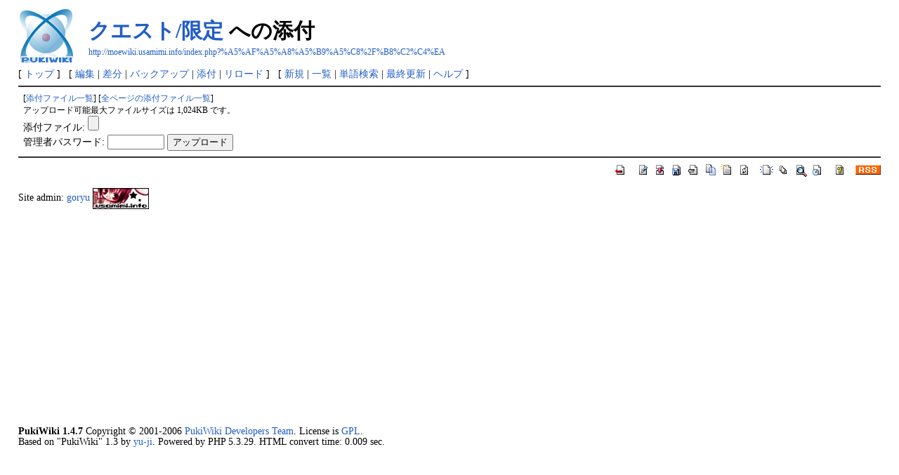

--- FILE ---
content_type: text/html; charset=EUC-JP
request_url: http://moewiki.usamimi.info/index.php?plugin=attach&pcmd=upload&page=%A5%AF%A5%A8%A5%B9%A5%C8%2F%B8%C2%C4%EA
body_size: 7386
content:
<?xml version="1.0" encoding="EUC-JP" ?>
<!DOCTYPE html PUBLIC "-//W3C//DTD XHTML 1.1//EN" "http://www.w3.org/TR/xhtml11/DTD/xhtml11.dtd">
<html xmlns="http://www.w3.org/1999/xhtml" xml:lang="ja">
<head>
 <meta http-equiv="content-type" content="application/xhtml+xml; charset=EUC-JP" />
 <meta http-equiv="content-style-type" content="text/css" />
 <meta name="robots" content="NOINDEX,NOFOLLOW" />
 <title>クエスト/限定 への添付 - MoE Wiki</title>

 <link rel="SHORTCUT ICON" href="" />
 <link rel="stylesheet" type="text/css" media="screen" href="skin/pukiwiki.css.php?charset=EUC-JP" charset="EUC-JP" />
 <link rel="stylesheet" type="text/css" media="print"  href="skin/pukiwiki.css.php?charset=EUC-JP&amp;media=print" charset="EUC-JP" />
 <link rel="alternate" type="application/rss+xml" title="RSS" href="http://moewiki.usamimi.info/index.php?cmd=rss" />

</head>
<body>

<div id="header">
 <a href="http://moewiki.usamimi.info/index.php?MoE%20Wiki%20-%20Master%20of%20Epic"><img id="logo" src="image/pukiwiki.png" width="80" height="80" alt="[PukiWiki]" title="[PukiWiki]" /></a>

 <h1 class="title"><a href="http://moewiki.usamimi.info/index.php?plugin=related&amp;page=%A5%AF%A5%A8%A5%B9%A5%C8%2F%B8%C2%C4%EA">クエスト/限定</a>  への添付</h1>

    <a href="http://moewiki.usamimi.info/index.php?%A5%AF%A5%A8%A5%B9%A5%C8%2F%B8%C2%C4%EA"><span class="small">http://moewiki.usamimi.info/index.php?%A5%AF%A5%A8%A5%B9%A5%C8%2F%B8%C2%C4%EA</span></a>
 
</div>

<div id="navigator">
 [ <a href="http://moewiki.usamimi.info/index.php?MoE%20Wiki%20-%20Master%20of%20Epic" >トップ</a> ] &nbsp;

 [
 	<a href="http://moewiki.usamimi.info/index.php?cmd=edit&amp;page=%A5%AF%A5%A8%A5%B9%A5%C8%2F%B8%C2%C4%EA" >編集</a> |
	  <a href="http://moewiki.usamimi.info/index.php?cmd=diff&amp;page=%A5%AF%A5%A8%A5%B9%A5%C8%2F%B8%C2%C4%EA" >差分</a> 	| <a href="http://moewiki.usamimi.info/index.php?cmd=backup&amp;page=%A5%AF%A5%A8%A5%B9%A5%C8%2F%B8%C2%C4%EA" >バックアップ</a>  	| <a href="http://moewiki.usamimi.info/index.php?plugin=attach&amp;pcmd=upload&amp;page=%A5%AF%A5%A8%A5%B9%A5%C8%2F%B8%C2%C4%EA" >添付</a>  | <a href="http://moewiki.usamimi.info/index.php?%A5%AF%A5%A8%A5%B9%A5%C8%2F%B8%C2%C4%EA" >リロード</a> ] &nbsp;

 [
 	<a href="http://moewiki.usamimi.info/index.php?plugin=newpage&amp;refer=%A5%AF%A5%A8%A5%B9%A5%C8%2F%B8%C2%C4%EA" >新規</a> |
    <a href="http://moewiki.usamimi.info/index.php?cmd=list" >一覧</a>  | <a href="http://moewiki.usamimi.info/index.php?cmd=search" >単語検索</a> | <a href="http://moewiki.usamimi.info/index.php?RecentChanges" >最終更新</a> | <a href="http://moewiki.usamimi.info/index.php?Help" >ヘルプ</a> ]

</div>

<hr class="full_hr" />
<div id="body"><form enctype="multipart/form-data" action="http://moewiki.usamimi.info/index.php" method="post">
<div><input type="hidden" name="encode_hint" value="ぷ" /></div>
 <div>
  <input type="hidden" name="plugin" value="attach" />
  <input type="hidden" name="pcmd"   value="post" />
  <input type="hidden" name="refer"  value="クエスト/限定" />
  <input type="hidden" name="max_file_size" value="1048576" />
    <span class="small">
   [<a href="http://moewiki.usamimi.info/index.php?plugin=attach&amp;pcmd=list&amp;refer=%A5%AF%A5%A8%A5%B9%A5%C8%2F%B8%C2%C4%EA">添付ファイル一覧</a>]
   [<a href="http://moewiki.usamimi.info/index.php?plugin=attach&amp;pcmd=list">全ページの添付ファイル一覧</a>]
  </span><br />
  <span class="small">
   アップロード可能最大ファイルサイズは 1,024KB です。
  </span><br />
  <label for="_p_attach_file">添付ファイル:</label> <input type="file" name="attach_file" id="_p_attach_file" />
  <br />管理者パスワード: <input type="password" name="pass" size="8" />
  <input type="submit" value="アップロード" />
 </div>
</form></div>



<hr class="full_hr" />
<!-- Toolbar -->
<div id="toolbar">
 <a href="http://moewiki.usamimi.info/index.php?MoE%20Wiki%20-%20Master%20of%20Epic"><img src="image/top.png" width="20" height="20" alt="トップ" title="トップ" /></a>
 &nbsp;
 	<a href="http://moewiki.usamimi.info/index.php?cmd=edit&amp;page=%A5%AF%A5%A8%A5%B9%A5%C8%2F%B8%C2%C4%EA"><img src="image/edit.png" width="20" height="20" alt="編集" title="編集" /></a>	  <a href="http://moewiki.usamimi.info/index.php?cmd=diff&amp;page=%A5%AF%A5%A8%A5%B9%A5%C8%2F%B8%C2%C4%EA"><img src="image/diff.png" width="20" height="20" alt="差分" title="差分" /></a>	<a href="http://moewiki.usamimi.info/index.php?cmd=backup&amp;page=%A5%AF%A5%A8%A5%B9%A5%C8%2F%B8%C2%C4%EA"><img src="image/backup.png" width="20" height="20" alt="バックアップ" title="バックアップ" /></a>			<a href="http://moewiki.usamimi.info/index.php?plugin=attach&amp;pcmd=upload&amp;page=%A5%AF%A5%A8%A5%B9%A5%C8%2F%B8%C2%C4%EA"><img src="image/file.png" width="20" height="20" alt="添付" title="添付" /></a>		<a href="http://moewiki.usamimi.info/index.php?plugin=template&amp;refer=%A5%AF%A5%A8%A5%B9%A5%C8%2F%B8%C2%C4%EA"><img src="image/copy.png" width="20" height="20" alt="複製" title="複製" /></a>	<a href="http://moewiki.usamimi.info/index.php?plugin=rename&amp;refer=%A5%AF%A5%A8%A5%B9%A5%C8%2F%B8%C2%C4%EA"><img src="image/rename.png" width="20" height="20" alt="名前変更" title="名前変更" /></a> <a href="http://moewiki.usamimi.info/index.php?%A5%AF%A5%A8%A5%B9%A5%C8%2F%B8%C2%C4%EA"><img src="image/reload.png" width="20" height="20" alt="リロード" title="リロード" /></a> &nbsp;
	<a href="http://moewiki.usamimi.info/index.php?plugin=newpage&amp;refer=%A5%AF%A5%A8%A5%B9%A5%C8%2F%B8%C2%C4%EA"><img src="image/new.png" width="20" height="20" alt="新規" title="新規" /></a> <a href="http://moewiki.usamimi.info/index.php?cmd=list"><img src="image/list.png" width="20" height="20" alt="一覧" title="一覧" /></a> <a href="http://moewiki.usamimi.info/index.php?cmd=search"><img src="image/search.png" width="20" height="20" alt="単語検索" title="単語検索" /></a> <a href="http://moewiki.usamimi.info/index.php?RecentChanges"><img src="image/recentchanges.png" width="20" height="20" alt="最終更新" title="最終更新" /></a> &nbsp; <a href="http://moewiki.usamimi.info/index.php?Help"><img src="image/help.png" width="20" height="20" alt="ヘルプ" title="ヘルプ" /></a> &nbsp; <a href="http://moewiki.usamimi.info/index.php?cmd=rss&amp;ver=1.0"><img src="image/rss.png" width="36" height="14" alt="最終更新のRSS" title="最終更新のRSS" /></a></div>



<div id="footer">
 Site admin: <a href="mailto:sakura@usamimi.info">goryu</a> <a href="https://www.usamimi.info/" target=_blank><img src="https://www.usamimi.info/usamimi02.gif" border="0" height="30" width="80"></img></a><p />
<script async src="https://pagead2.googlesyndication.com/pagead/js/adsbygoogle.js?client=ca-pub-3145823979397851"
     crossorigin="anonymous"></script>
<!-- moewiki -->
<ins class="adsbygoogle"
     style="display:block"
     data-ad-client="ca-pub-3145823979397851"
     data-ad-slot="2905244218"
     data-ad-format="auto"
     data-full-width-responsive="true"></ins>
<script>
     (adsbygoogle = window.adsbygoogle || []).push({});
</script>
<br />
 <strong>PukiWiki 1.4.7</strong> Copyright &copy; 2001-2006 <a href="http://pukiwiki.sourceforge.jp/">PukiWiki Developers Team</a>. License is <a href="http://www.gnu.org/licenses/gpl.html">GPL</a>.<br /> Based on "PukiWiki" 1.3 by <a href="http://factage.com/yu-ji/">yu-ji</a>.
 Powered by PHP 5.3.29. HTML convert time: 0.009 sec.
</div>

</body>
</html>


--- FILE ---
content_type: text/html; charset=utf-8
request_url: https://www.google.com/recaptcha/api2/aframe
body_size: 269
content:
<!DOCTYPE HTML><html><head><meta http-equiv="content-type" content="text/html; charset=UTF-8"></head><body><script nonce="BYTRW5RmVvq9PZur2W41LA">/** Anti-fraud and anti-abuse applications only. See google.com/recaptcha */ try{var clients={'sodar':'https://pagead2.googlesyndication.com/pagead/sodar?'};window.addEventListener("message",function(a){try{if(a.source===window.parent){var b=JSON.parse(a.data);var c=clients[b['id']];if(c){var d=document.createElement('img');d.src=c+b['params']+'&rc='+(localStorage.getItem("rc::a")?sessionStorage.getItem("rc::b"):"");window.document.body.appendChild(d);sessionStorage.setItem("rc::e",parseInt(sessionStorage.getItem("rc::e")||0)+1);localStorage.setItem("rc::h",'1768710776577');}}}catch(b){}});window.parent.postMessage("_grecaptcha_ready", "*");}catch(b){}</script></body></html>